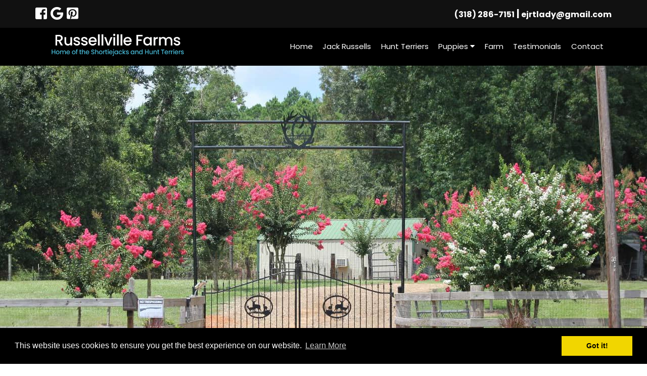

--- FILE ---
content_type: text/html; charset=UTF-8
request_url: https://www.russellvillefarms.com/sitemap/
body_size: 16717
content:
<!doctype html>

<!--[if lt IE 7]><html lang="en-US" class="no-js lt-ie9 lt-ie8 lt-ie7"><![endif]-->
<!--[if (IE 7)&!(IEMobile)]><html lang="en-US" class="no-js lt-ie9 lt-ie8"><![endif]-->
<!--[if (IE 8)&!(IEMobile)]><html lang="en-US" class="no-js lt-ie9"><![endif]-->
<!--[if gt IE 8]><!--> <html lang="en-US" class="no-js"><!--<![endif]-->

	<head>
		<meta charset="utf-8">

				<meta http-equiv="X-UA-Compatible" content="IE=edge">

		<title>Sitemap | Russellville Farms</title>

				<meta name="HandheldFriendly" content="True">
		<meta name="MobileOptimized" content="320">
		<meta name="viewport" content="width=device-width, initial-scale=1"/>

					<link rel="apple-touch-icon" sizes="152x152" href="https://www.russellvillefarms.com/apple-touch-icon.png">
			<link rel="icon" type="image/png" sizes="32x32" href="https://www.russellvillefarms.com/favicon-32x32.png">
			<link rel="icon" type="image/png" sizes="16x16" href="https://www.russellvillefarms.com/favicon-16x16.png">
			<link rel="manifest" href="https://www.russellvillefarms.com/site.webmanifest">
			<link rel="mask-icon" href="https://www.russellvillefarms.com/safari-pinned-tab.svg" color="#5bbad5">
			<meta name="msapplication-TileColor" content="#da532c">
			<meta name="theme-color" content="#ffffff">

		<link rel="pingback" href="https://www.russellvillefarms.com/xmlrpc.php">

				<meta name='robots' content='index, follow, max-image-preview:large, max-snippet:-1, max-video-preview:-1' />

	<!-- This site is optimized with the Yoast SEO plugin v26.8 - https://yoast.com/product/yoast-seo-wordpress/ -->
	<link rel="canonical" href="https://www.russellvillefarms.com/sitemap/" />
	<meta property="og:locale" content="en_US" />
	<meta property="og:type" content="article" />
	<meta property="og:title" content="Sitemap | Russellville Farms" />
	<meta property="og:url" content="https://www.russellvillefarms.com/sitemap/" />
	<meta property="og:site_name" content="Russellville Farms" />
	<meta property="article:modified_time" content="2021-03-23T12:34:27+00:00" />
	<meta name="twitter:card" content="summary_large_image" />
	<meta name="twitter:label1" content="Est. reading time" />
	<meta name="twitter:data1" content="1 minute" />
	<script type="application/ld+json" class="yoast-schema-graph">{"@context":"https://schema.org","@graph":[{"@type":"WebPage","@id":"https://www.russellvillefarms.com/sitemap/","url":"https://www.russellvillefarms.com/sitemap/","name":"Sitemap | Russellville Farms","isPartOf":{"@id":"https://www.russellvillefarms.com/#website"},"datePublished":"2021-03-09T23:42:39+00:00","dateModified":"2021-03-23T12:34:27+00:00","breadcrumb":{"@id":"https://www.russellvillefarms.com/sitemap/#breadcrumb"},"inLanguage":"en-US","potentialAction":[{"@type":"ReadAction","target":["https://www.russellvillefarms.com/sitemap/"]}]},{"@type":"BreadcrumbList","@id":"https://www.russellvillefarms.com/sitemap/#breadcrumb","itemListElement":[{"@type":"ListItem","position":1,"name":"Home","item":"https://www.russellvillefarms.com/"},{"@type":"ListItem","position":2,"name":"Sitemap"}]},{"@type":"WebSite","@id":"https://www.russellvillefarms.com/#website","url":"https://www.russellvillefarms.com/","name":"Russellville Farms","description":"","publisher":{"@id":"https://www.russellvillefarms.com/#organization"},"potentialAction":[{"@type":"SearchAction","target":{"@type":"EntryPoint","urlTemplate":"https://www.russellvillefarms.com/?s={search_term_string}"},"query-input":{"@type":"PropertyValueSpecification","valueRequired":true,"valueName":"search_term_string"}}],"inLanguage":"en-US"},{"@type":"Organization","@id":"https://www.russellvillefarms.com/#organization","name":"Russellville Farms","url":"https://www.russellvillefarms.com/","logo":{"@type":"ImageObject","inLanguage":"en-US","@id":"https://www.russellvillefarms.com/#/schema/logo/image/","url":"https://www.russellvillefarms.com/wp-content/uploads/2021/03/logo.png","contentUrl":"https://www.russellvillefarms.com/wp-content/uploads/2021/03/logo.png","width":488,"height":88,"caption":"Russellville Farms"},"image":{"@id":"https://www.russellvillefarms.com/#/schema/logo/image/"}}]}</script>
	<!-- / Yoast SEO plugin. -->


<link rel='dns-prefetch' href='//cdnjs.cloudflare.com' />
<link rel='dns-prefetch' href='//fonts.googleapis.com' />
<link rel='dns-prefetch' href='//use.fontawesome.com' />
<link rel="alternate" type="application/rss+xml" title="Russellville Farms &raquo; Feed" href="https://www.russellvillefarms.com/feed/" />
<link rel="alternate" type="application/rss+xml" title="Russellville Farms &raquo; Comments Feed" href="https://www.russellvillefarms.com/comments/feed/" />
<link rel="alternate" title="oEmbed (JSON)" type="application/json+oembed" href="https://www.russellvillefarms.com/wp-json/oembed/1.0/embed?url=https%3A%2F%2Fwww.russellvillefarms.com%2Fsitemap%2F" />
<link rel="alternate" title="oEmbed (XML)" type="text/xml+oembed" href="https://www.russellvillefarms.com/wp-json/oembed/1.0/embed?url=https%3A%2F%2Fwww.russellvillefarms.com%2Fsitemap%2F&#038;format=xml" />
<style id='wp-img-auto-sizes-contain-inline-css' type='text/css'>
img:is([sizes=auto i],[sizes^="auto," i]){contain-intrinsic-size:3000px 1500px}
/*# sourceURL=wp-img-auto-sizes-contain-inline-css */
</style>
<style id='wp-emoji-styles-inline-css' type='text/css'>

	img.wp-smiley, img.emoji {
		display: inline !important;
		border: none !important;
		box-shadow: none !important;
		height: 1em !important;
		width: 1em !important;
		margin: 0 0.07em !important;
		vertical-align: -0.1em !important;
		background: none !important;
		padding: 0 !important;
	}
/*# sourceURL=wp-emoji-styles-inline-css */
</style>
<style id='wp-block-library-inline-css' type='text/css'>
:root{--wp-block-synced-color:#7a00df;--wp-block-synced-color--rgb:122,0,223;--wp-bound-block-color:var(--wp-block-synced-color);--wp-editor-canvas-background:#ddd;--wp-admin-theme-color:#007cba;--wp-admin-theme-color--rgb:0,124,186;--wp-admin-theme-color-darker-10:#006ba1;--wp-admin-theme-color-darker-10--rgb:0,107,160.5;--wp-admin-theme-color-darker-20:#005a87;--wp-admin-theme-color-darker-20--rgb:0,90,135;--wp-admin-border-width-focus:2px}@media (min-resolution:192dpi){:root{--wp-admin-border-width-focus:1.5px}}.wp-element-button{cursor:pointer}:root .has-very-light-gray-background-color{background-color:#eee}:root .has-very-dark-gray-background-color{background-color:#313131}:root .has-very-light-gray-color{color:#eee}:root .has-very-dark-gray-color{color:#313131}:root .has-vivid-green-cyan-to-vivid-cyan-blue-gradient-background{background:linear-gradient(135deg,#00d084,#0693e3)}:root .has-purple-crush-gradient-background{background:linear-gradient(135deg,#34e2e4,#4721fb 50%,#ab1dfe)}:root .has-hazy-dawn-gradient-background{background:linear-gradient(135deg,#faaca8,#dad0ec)}:root .has-subdued-olive-gradient-background{background:linear-gradient(135deg,#fafae1,#67a671)}:root .has-atomic-cream-gradient-background{background:linear-gradient(135deg,#fdd79a,#004a59)}:root .has-nightshade-gradient-background{background:linear-gradient(135deg,#330968,#31cdcf)}:root .has-midnight-gradient-background{background:linear-gradient(135deg,#020381,#2874fc)}:root{--wp--preset--font-size--normal:16px;--wp--preset--font-size--huge:42px}.has-regular-font-size{font-size:1em}.has-larger-font-size{font-size:2.625em}.has-normal-font-size{font-size:var(--wp--preset--font-size--normal)}.has-huge-font-size{font-size:var(--wp--preset--font-size--huge)}.has-text-align-center{text-align:center}.has-text-align-left{text-align:left}.has-text-align-right{text-align:right}.has-fit-text{white-space:nowrap!important}#end-resizable-editor-section{display:none}.aligncenter{clear:both}.items-justified-left{justify-content:flex-start}.items-justified-center{justify-content:center}.items-justified-right{justify-content:flex-end}.items-justified-space-between{justify-content:space-between}.screen-reader-text{border:0;clip-path:inset(50%);height:1px;margin:-1px;overflow:hidden;padding:0;position:absolute;width:1px;word-wrap:normal!important}.screen-reader-text:focus{background-color:#ddd;clip-path:none;color:#444;display:block;font-size:1em;height:auto;left:5px;line-height:normal;padding:15px 23px 14px;text-decoration:none;top:5px;width:auto;z-index:100000}html :where(.has-border-color){border-style:solid}html :where([style*=border-top-color]){border-top-style:solid}html :where([style*=border-right-color]){border-right-style:solid}html :where([style*=border-bottom-color]){border-bottom-style:solid}html :where([style*=border-left-color]){border-left-style:solid}html :where([style*=border-width]){border-style:solid}html :where([style*=border-top-width]){border-top-style:solid}html :where([style*=border-right-width]){border-right-style:solid}html :where([style*=border-bottom-width]){border-bottom-style:solid}html :where([style*=border-left-width]){border-left-style:solid}html :where(img[class*=wp-image-]){height:auto;max-width:100%}:where(figure){margin:0 0 1em}html :where(.is-position-sticky){--wp-admin--admin-bar--position-offset:var(--wp-admin--admin-bar--height,0px)}@media screen and (max-width:600px){html :where(.is-position-sticky){--wp-admin--admin-bar--position-offset:0px}}

/*# sourceURL=wp-block-library-inline-css */
</style><style id='global-styles-inline-css' type='text/css'>
:root{--wp--preset--aspect-ratio--square: 1;--wp--preset--aspect-ratio--4-3: 4/3;--wp--preset--aspect-ratio--3-4: 3/4;--wp--preset--aspect-ratio--3-2: 3/2;--wp--preset--aspect-ratio--2-3: 2/3;--wp--preset--aspect-ratio--16-9: 16/9;--wp--preset--aspect-ratio--9-16: 9/16;--wp--preset--color--black: #000000;--wp--preset--color--cyan-bluish-gray: #abb8c3;--wp--preset--color--white: #ffffff;--wp--preset--color--pale-pink: #f78da7;--wp--preset--color--vivid-red: #cf2e2e;--wp--preset--color--luminous-vivid-orange: #ff6900;--wp--preset--color--luminous-vivid-amber: #fcb900;--wp--preset--color--light-green-cyan: #7bdcb5;--wp--preset--color--vivid-green-cyan: #00d084;--wp--preset--color--pale-cyan-blue: #8ed1fc;--wp--preset--color--vivid-cyan-blue: #0693e3;--wp--preset--color--vivid-purple: #9b51e0;--wp--preset--gradient--vivid-cyan-blue-to-vivid-purple: linear-gradient(135deg,rgb(6,147,227) 0%,rgb(155,81,224) 100%);--wp--preset--gradient--light-green-cyan-to-vivid-green-cyan: linear-gradient(135deg,rgb(122,220,180) 0%,rgb(0,208,130) 100%);--wp--preset--gradient--luminous-vivid-amber-to-luminous-vivid-orange: linear-gradient(135deg,rgb(252,185,0) 0%,rgb(255,105,0) 100%);--wp--preset--gradient--luminous-vivid-orange-to-vivid-red: linear-gradient(135deg,rgb(255,105,0) 0%,rgb(207,46,46) 100%);--wp--preset--gradient--very-light-gray-to-cyan-bluish-gray: linear-gradient(135deg,rgb(238,238,238) 0%,rgb(169,184,195) 100%);--wp--preset--gradient--cool-to-warm-spectrum: linear-gradient(135deg,rgb(74,234,220) 0%,rgb(151,120,209) 20%,rgb(207,42,186) 40%,rgb(238,44,130) 60%,rgb(251,105,98) 80%,rgb(254,248,76) 100%);--wp--preset--gradient--blush-light-purple: linear-gradient(135deg,rgb(255,206,236) 0%,rgb(152,150,240) 100%);--wp--preset--gradient--blush-bordeaux: linear-gradient(135deg,rgb(254,205,165) 0%,rgb(254,45,45) 50%,rgb(107,0,62) 100%);--wp--preset--gradient--luminous-dusk: linear-gradient(135deg,rgb(255,203,112) 0%,rgb(199,81,192) 50%,rgb(65,88,208) 100%);--wp--preset--gradient--pale-ocean: linear-gradient(135deg,rgb(255,245,203) 0%,rgb(182,227,212) 50%,rgb(51,167,181) 100%);--wp--preset--gradient--electric-grass: linear-gradient(135deg,rgb(202,248,128) 0%,rgb(113,206,126) 100%);--wp--preset--gradient--midnight: linear-gradient(135deg,rgb(2,3,129) 0%,rgb(40,116,252) 100%);--wp--preset--font-size--small: 13px;--wp--preset--font-size--medium: 20px;--wp--preset--font-size--large: 36px;--wp--preset--font-size--x-large: 42px;--wp--preset--spacing--20: 0.44rem;--wp--preset--spacing--30: 0.67rem;--wp--preset--spacing--40: 1rem;--wp--preset--spacing--50: 1.5rem;--wp--preset--spacing--60: 2.25rem;--wp--preset--spacing--70: 3.38rem;--wp--preset--spacing--80: 5.06rem;--wp--preset--shadow--natural: 6px 6px 9px rgba(0, 0, 0, 0.2);--wp--preset--shadow--deep: 12px 12px 50px rgba(0, 0, 0, 0.4);--wp--preset--shadow--sharp: 6px 6px 0px rgba(0, 0, 0, 0.2);--wp--preset--shadow--outlined: 6px 6px 0px -3px rgb(255, 255, 255), 6px 6px rgb(0, 0, 0);--wp--preset--shadow--crisp: 6px 6px 0px rgb(0, 0, 0);}:where(.is-layout-flex){gap: 0.5em;}:where(.is-layout-grid){gap: 0.5em;}body .is-layout-flex{display: flex;}.is-layout-flex{flex-wrap: wrap;align-items: center;}.is-layout-flex > :is(*, div){margin: 0;}body .is-layout-grid{display: grid;}.is-layout-grid > :is(*, div){margin: 0;}:where(.wp-block-columns.is-layout-flex){gap: 2em;}:where(.wp-block-columns.is-layout-grid){gap: 2em;}:where(.wp-block-post-template.is-layout-flex){gap: 1.25em;}:where(.wp-block-post-template.is-layout-grid){gap: 1.25em;}.has-black-color{color: var(--wp--preset--color--black) !important;}.has-cyan-bluish-gray-color{color: var(--wp--preset--color--cyan-bluish-gray) !important;}.has-white-color{color: var(--wp--preset--color--white) !important;}.has-pale-pink-color{color: var(--wp--preset--color--pale-pink) !important;}.has-vivid-red-color{color: var(--wp--preset--color--vivid-red) !important;}.has-luminous-vivid-orange-color{color: var(--wp--preset--color--luminous-vivid-orange) !important;}.has-luminous-vivid-amber-color{color: var(--wp--preset--color--luminous-vivid-amber) !important;}.has-light-green-cyan-color{color: var(--wp--preset--color--light-green-cyan) !important;}.has-vivid-green-cyan-color{color: var(--wp--preset--color--vivid-green-cyan) !important;}.has-pale-cyan-blue-color{color: var(--wp--preset--color--pale-cyan-blue) !important;}.has-vivid-cyan-blue-color{color: var(--wp--preset--color--vivid-cyan-blue) !important;}.has-vivid-purple-color{color: var(--wp--preset--color--vivid-purple) !important;}.has-black-background-color{background-color: var(--wp--preset--color--black) !important;}.has-cyan-bluish-gray-background-color{background-color: var(--wp--preset--color--cyan-bluish-gray) !important;}.has-white-background-color{background-color: var(--wp--preset--color--white) !important;}.has-pale-pink-background-color{background-color: var(--wp--preset--color--pale-pink) !important;}.has-vivid-red-background-color{background-color: var(--wp--preset--color--vivid-red) !important;}.has-luminous-vivid-orange-background-color{background-color: var(--wp--preset--color--luminous-vivid-orange) !important;}.has-luminous-vivid-amber-background-color{background-color: var(--wp--preset--color--luminous-vivid-amber) !important;}.has-light-green-cyan-background-color{background-color: var(--wp--preset--color--light-green-cyan) !important;}.has-vivid-green-cyan-background-color{background-color: var(--wp--preset--color--vivid-green-cyan) !important;}.has-pale-cyan-blue-background-color{background-color: var(--wp--preset--color--pale-cyan-blue) !important;}.has-vivid-cyan-blue-background-color{background-color: var(--wp--preset--color--vivid-cyan-blue) !important;}.has-vivid-purple-background-color{background-color: var(--wp--preset--color--vivid-purple) !important;}.has-black-border-color{border-color: var(--wp--preset--color--black) !important;}.has-cyan-bluish-gray-border-color{border-color: var(--wp--preset--color--cyan-bluish-gray) !important;}.has-white-border-color{border-color: var(--wp--preset--color--white) !important;}.has-pale-pink-border-color{border-color: var(--wp--preset--color--pale-pink) !important;}.has-vivid-red-border-color{border-color: var(--wp--preset--color--vivid-red) !important;}.has-luminous-vivid-orange-border-color{border-color: var(--wp--preset--color--luminous-vivid-orange) !important;}.has-luminous-vivid-amber-border-color{border-color: var(--wp--preset--color--luminous-vivid-amber) !important;}.has-light-green-cyan-border-color{border-color: var(--wp--preset--color--light-green-cyan) !important;}.has-vivid-green-cyan-border-color{border-color: var(--wp--preset--color--vivid-green-cyan) !important;}.has-pale-cyan-blue-border-color{border-color: var(--wp--preset--color--pale-cyan-blue) !important;}.has-vivid-cyan-blue-border-color{border-color: var(--wp--preset--color--vivid-cyan-blue) !important;}.has-vivid-purple-border-color{border-color: var(--wp--preset--color--vivid-purple) !important;}.has-vivid-cyan-blue-to-vivid-purple-gradient-background{background: var(--wp--preset--gradient--vivid-cyan-blue-to-vivid-purple) !important;}.has-light-green-cyan-to-vivid-green-cyan-gradient-background{background: var(--wp--preset--gradient--light-green-cyan-to-vivid-green-cyan) !important;}.has-luminous-vivid-amber-to-luminous-vivid-orange-gradient-background{background: var(--wp--preset--gradient--luminous-vivid-amber-to-luminous-vivid-orange) !important;}.has-luminous-vivid-orange-to-vivid-red-gradient-background{background: var(--wp--preset--gradient--luminous-vivid-orange-to-vivid-red) !important;}.has-very-light-gray-to-cyan-bluish-gray-gradient-background{background: var(--wp--preset--gradient--very-light-gray-to-cyan-bluish-gray) !important;}.has-cool-to-warm-spectrum-gradient-background{background: var(--wp--preset--gradient--cool-to-warm-spectrum) !important;}.has-blush-light-purple-gradient-background{background: var(--wp--preset--gradient--blush-light-purple) !important;}.has-blush-bordeaux-gradient-background{background: var(--wp--preset--gradient--blush-bordeaux) !important;}.has-luminous-dusk-gradient-background{background: var(--wp--preset--gradient--luminous-dusk) !important;}.has-pale-ocean-gradient-background{background: var(--wp--preset--gradient--pale-ocean) !important;}.has-electric-grass-gradient-background{background: var(--wp--preset--gradient--electric-grass) !important;}.has-midnight-gradient-background{background: var(--wp--preset--gradient--midnight) !important;}.has-small-font-size{font-size: var(--wp--preset--font-size--small) !important;}.has-medium-font-size{font-size: var(--wp--preset--font-size--medium) !important;}.has-large-font-size{font-size: var(--wp--preset--font-size--large) !important;}.has-x-large-font-size{font-size: var(--wp--preset--font-size--x-large) !important;}
/*# sourceURL=global-styles-inline-css */
</style>

<style id='classic-theme-styles-inline-css' type='text/css'>
/*! This file is auto-generated */
.wp-block-button__link{color:#fff;background-color:#32373c;border-radius:9999px;box-shadow:none;text-decoration:none;padding:calc(.667em + 2px) calc(1.333em + 2px);font-size:1.125em}.wp-block-file__button{background:#32373c;color:#fff;text-decoration:none}
/*# sourceURL=/wp-includes/css/classic-themes.min.css */
</style>
<link rel='stylesheet' id='foobox-free-min-css' href='https://www.russellvillefarms.com/wp-content/plugins/foobox-image-lightbox/free/css/foobox.free.min.css' type='text/css' media='all' />
<link rel='stylesheet' id='widgetopts-styles-css' href='https://www.russellvillefarms.com/wp-content/plugins/widget-options/assets/css/widget-options.css' type='text/css' media='all' />
<link rel='stylesheet' id='googleFonts-css' href='//fonts.googleapis.com/css?family=Poppins%3A300%2C400%2C700&#038;display=swap' type='text/css' media='all' />
<link rel='stylesheet' id='shiftnav-css' href='https://www.russellvillefarms.com/wp-content/plugins/shiftnav-responsive-mobile-menu/assets/css/shiftnav.min.css' type='text/css' media='all' />
<link rel='stylesheet' id='shiftnav-font-awesome-css' href='https://www.russellvillefarms.com/wp-content/plugins/shiftnav-responsive-mobile-menu/assets/css/fontawesome/css/font-awesome.min.css' type='text/css' media='all' />
<link rel='stylesheet' id='shiftnav-standard-dark-css' href='https://www.russellvillefarms.com/wp-content/plugins/shiftnav-responsive-mobile-menu/assets/css/skins/standard-dark.css' type='text/css' media='all' />
<link rel='stylesheet' id='bones-stylesheet-css' href='https://www.russellvillefarms.com/wp-content/themes/blueprint/library/css/style.css' type='text/css' media='all' />
<link rel='stylesheet' id='font-awesome-free-css' href='//use.fontawesome.com/releases/v5.6.0/css/all.css' type='text/css' media='all' />
<link rel='stylesheet' id='slick-slider-styles-css' href='https://www.russellvillefarms.com/wp-content/themes/blueprint/library/slick/slick.css' type='text/css' media='all' />
<link rel='stylesheet' id='slick-slider-theme-styles-css' href='https://www.russellvillefarms.com/wp-content/themes/blueprint/library/slick/slick-theme.css' type='text/css' media='all' />
<link rel='stylesheet' id='cookie-consent-styles-css' href='//cdnjs.cloudflare.com/ajax/libs/cookieconsent2/3.0.3/cookieconsent.min.css' type='text/css' media='all' />
<script type="text/javascript" src="https://www.russellvillefarms.com/wp-includes/js/jquery/jquery.min.js" id="jquery-core-js"></script>
<script type="text/javascript" src="https://www.russellvillefarms.com/wp-includes/js/jquery/jquery-migrate.min.js" id="jquery-migrate-js"></script>
<script type="text/javascript" id="foobox-free-min-js-before">
/* <![CDATA[ */
/* Run FooBox FREE (v2.7.41) */
var FOOBOX = window.FOOBOX = {
	ready: true,
	disableOthers: false,
	o: {wordpress: { enabled: true }, countMessage:'image %index of %total', captions: { dataTitle: ["captionTitle","title"], dataDesc: ["captionDesc","description"] }, rel: '', excludes:'.fbx-link,.nofoobox,.nolightbox,a[href*="pinterest.com/pin/create/button/"]', affiliate : { enabled: false }},
	selectors: [
		".foogallery-container.foogallery-lightbox-foobox", ".foogallery-container.foogallery-lightbox-foobox-free", ".gallery", ".wp-block-gallery", ".wp-caption", ".wp-block-image", "a:has(img[class*=wp-image-])", ".foobox"
	],
	pre: function( $ ){
		// Custom JavaScript (Pre)
		
	},
	post: function( $ ){
		// Custom JavaScript (Post)
		
		// Custom Captions Code
		
	},
	custom: function( $ ){
		// Custom Extra JS
		
	}
};
//# sourceURL=foobox-free-min-js-before
/* ]]> */
</script>
<script type="text/javascript" src="https://www.russellvillefarms.com/wp-content/plugins/foobox-image-lightbox/free/js/foobox.free.min.js" id="foobox-free-min-js"></script>
<script type="text/javascript" src="https://www.russellvillefarms.com/wp-content/themes/blueprint/library/js/libs/modernizr.custom.min.js" id="bones-modernizr-js"></script>
<script type="text/javascript" src="//cdnjs.cloudflare.com/ajax/libs/cookieconsent2/3.0.3/cookieconsent.min.js" id="cookie-consent-script-js"></script>
<script type="text/javascript" id="cookie-consent-script-js-after">
/* <![CDATA[ */
window.addEventListener("load", function(){
					window.cookieconsent.initialise({
					  "palette": {
						"popup": {
						  "background": "#000",
						  "text": "#fff"
						},
						"button": {
						  "background": "#f1d600",
						  "text": "#000"
						}
					  },
					 
					  "theme": "block",
					  "position": "bottom",					  
					  "content": {
					  	"link": "Learn More",
					  	"message": "This website uses cookies to ensure you get the best experience on our website.",
					  	"dismiss": "Got it!",
					  	"href": "https://www.russellvillefarms.com/privacy-policy/"						
						
					  }
					})});
//# sourceURL=cookie-consent-script-js-after
/* ]]> */
</script>
<link rel="https://api.w.org/" href="https://www.russellvillefarms.com/wp-json/" /><link rel="alternate" title="JSON" type="application/json" href="https://www.russellvillefarms.com/wp-json/wp/v2/pages/9" /><link rel='shortlink' href='https://www.russellvillefarms.com/?p=9' />

		<!-- ShiftNav CSS
	================================================================ -->
		<style type="text/css" id="shiftnav-dynamic-css">
				@media only screen and (min-width:1030px){ #shiftnav-toggle-main, .shiftnav-toggle-mobile{ display:none; } .shiftnav-wrap { padding-top:0 !important; } }
	@media only screen and (max-width:1029px){ .top-nav{ display:none !important; } }

/* Status: Loaded from Transient */
		</style>
		<!-- end ShiftNav CSS -->

	<!-- Global site tag (gtag.js) - Google Analytics -->
<script async src="https://www.googletagmanager.com/gtag/js?id=G-4RYPK694VC"></script>
<script>
  window.dataLayer = window.dataLayer || [];
  function gtag(){dataLayer.push(arguments);}
  gtag('js', new Date());

  gtag('config', 'G-4RYPK694VC');
</script>		<style type="text/css" id="wp-custom-css">
			/********** Global Styles **********/

/* No hyphens in content */
.title h2, .content p .service-content p, #content #inner-content p, #content #inner-content #main p, .footer {
	-webkit-hyphens: none !important;
	-ms-hyphens: none !important;
	hyphens: none !important;
}
/* End no hyphens in content */
.wp-block-button__link {
  text-decoration: none !important;
}
/******** End Global Styles ********/

/* Top Bar */
.header-phone *, .header-phone {
	font-size: 16px;
}

/************ Navigation ************/

@media only screen and (min-width: 1030px) {
	#inner-header nav li a {
		font-size: 15px;
	}
}

/************* ShiftNav *************/

/* Changes font color  ShiftNav*/
a.shiftnav-target {
	color: #f7f7f7 !important;
}

/* Changes ShiftNav background color for the active page */
.shiftnav.shiftnav-skin-standard-dark ul.shiftnav-menu li.menu-item.current-menu-item > .shiftnav-target {
	background-color: #262626;
}

nav.shiftnav-nav > ul {
	text-align: left !important;
}

nav.shiftnav-nav .sub-menu li {
	margin-left: .75rem !important;
}

/*********** End ShiftNav ***********/

/********** End Navigation **********/

/*********** Banner & CTA ***********/

/* background scroll for just iOS */
@supports (-webkit-touch-callout: none) {
	#container .banner {
		background-attachment: scroll !important;
	} 
}

#container .banner {
	min-height: 250px;
}

@media only screen and (max-width: 550px) {
	#container .banner {
		min-height: 200px;
	}
}

@media only screen and (max-width: 400px) {
	#container .banner {
		min-height: 170px;
	}
}

body:not(.page-id-5) #container .banner {
	max-height: 639px;
	height: 100vh;
}

.page-id-5 #container .banner {
	max-height: 639px;
	height: 100vh;
	display: flex;
	justify-content: center;
	align-items: center;
}

.shared-cta-bg {
	max-width: 650px;
	border-radius: 5px;
	display: none;
}

.shared-cta-bg .button {
	margin-top: 2rem;
	margin-bottom: 1rem;
}

.shared-cta-bg .button a {
	border-radius: 5px;
	padding: 8px 20px;
}

/********* End Banner & CTA *********/

/************** Main ***************/

/* Adds padding to the main content section on each page */
#content {
	padding: 1rem 0 3rem;
}

/*************** Home ***************/

.page-id-5 #content {
	padding-bottom: 0;
}

.page-id-5 .logo-container {
	display: flex;
	align-items: flex-start;
}

.page-id-5 .logo-container img {
	margin-right: 1.5rem;
}

/************ End Home **************/


/****** Bottom Feature Section ******/

.inner-service-box-bg {
	box-shadow: rgba(0, 0, 0, 0.4)1.95px 1.95px 2.6px;
	border-radius: 3px;
}

.service-content img {
	border: 3px solid #444
}

.service-button {
	padding-bottom: 1em;
}

.service-button a {
	padding: 8px 20px !important;
	border-radius: 5px;
}

/**** End Bottom Feature Section ****/

/*********** Form Section ***********/

.pre-footer-form {
	background: linear-gradient(rgba(47, 47, 47,.8), rgba(47, 47, 47,.8)), url("https://www.russellvillefarms.com/wp-content/uploads/2021/03/pre-footer-form-bg.jpg") !important;
	background-size: cover !important;
	background-position: center center !important;
}

.inner-pre-footer-form {
	padding-top: 2.25rem;
	padding-bottom: 2.25rem;
}

.pre-footer-form h4.pre-footer-form-title {
	padding-top: 0;	
}

.pre-footer-form .top_label {
	text-align: center;
	padding-bottom: 0 !important;
}

.pre-footer-form #field_1_5 * {
	color: #fff;
}

.pre-footer-form .gfield_required {
	color: red !important;
}


.pre-footer-form form input[type="submit"] {
	padding: 2% 12%;
	background-color: #46b5d1;
	color: #010506;
	border: none;
	border-radius: 5px;
}

.pre-footer-form form input[type="submit"]:hover {
	background-color: #61c0d8;
}

/* Reduces space around radio buttons */
.gfield_radio {
	margin: 0 !important;
}

/* Reduces space between radio inputs and submit button */
.gform_footer {
	margin-top: 0 !important;
}

/********* End Form Section *********/

/**** Internal Page CTA Section ****/

.pre-footer-cta {
	padding-top: 3rem !important;
	padding-bottom: 3.5rem !important;
	background: linear-gradient(rgba(28, 28, 28,.8), rgba(28, 28, 28,.8)), url("https://www.russellvillefarms.com/wp-content/uploads/2021/03/pre-footer-form-bg.jpg") !important;
	background-size: cover !important;
	background-position: center center !important;
}

.pre-footer-cta-title {
/* 	color: #fff; */
	font-size: 1.5rem;
	margin-top: 0;
}

.pre-footer-cta-button {
	padding: .75rem 1.5rem !important;
	border: none !important;
	border-radius: 5px;
	text-transform: none !important;
}

/** End Internal Page CTA Section **/

/********* Testimonial Page *********/

h3.testimonial-heading {
/* 	color: #fff; */
}

#wpmtst-submission-form input[type="text"], #wpmtst-submission-form input[type="email"], #wpmtst-submission-form textarea {
	background-color: #cecece;
}

#wpmtst_submit_testimonial {
	padding: 14px 28px;
	background-color: #46b5d1;
	color: #010506;
	border: none;
	border-radius: 5px;
}

#wpmtst_submit_testimonial:hover {
	background-color: #61c0d8;
}

a.test-link {
	color: #46b5d1 !important;
	font-weight: 700 !important;
}

/* Individual Testimonial Post */

body.single-wpm-testimonial article.wpm-testimonial p.byline {
	display: none;
}

/** End Indiv. Testimonial Post **/

/******* End Testimonial Page *******/

/*** Planned Litters Page ***/

.wp-block-columns {
	background: #1c1c1c;
	padding: 1.5rem 1rem;
	border-radius: 5px;
	box-shadow: rgba(0, 0, 0, 0.5) 1.95px 1.95px 2.6px;
	border-radius: 3px;
}

.wp-block-column figure.wp-block-image {
	text-align: center;
	margin-bottom: 0;
}

.wp-block-column img {
	margin-bottom: 0;
}

@media only screen and (max-width: 781px) {
	.page-id-29 .wp-block-columns {
		max-width: 500px;
		margin: 0 auto 1.5rem;
	}
	.page-id-29 .wp-block-column {
		margin: 0 auto 1rem;
		flex-basis: 100% !important;
	}
	
	.page-id-29 .wp-block-column:nth-of-type(1) {
		order: 2;
	}
	
	.page-id-29 .wp-block-column:nth-of-type(2) {
		order: 1;
	}
	
	.page-id-29 .wp-block-column:nth-of-type(3) {
		order: 3;
	}
}

/* End Planned Litters Page */

/*** Puppy For Sale Page ***/

.page-id-15 .wp-block-columns {
	padding: 0;
	background: rgba(0,0,0,0);
	margin-bottom: 0;
}

.page-id-15 figure.aligncenter {
	text-align: center;
}

/* End Puppy For Sale Page */

/***** Puppy Info Page *****/

.page-id-19 .blocks-gallery-grid {
	align-items: flex-start;
}

/*** End Puppy Info Page ***/

/********** Contact Page ***********/

.entry-content .wp-block-column form h3.gform_title {
	display: none;
}

.gform_body #input_1_1, .gform_body #input_1_2, #input_1_3 {
	min-width: 100%;
}

.entry-content .wp-block-column form input[type="submit"] {
	background-color: #46b5d1;
	color: #010506;
	border: none;
	border-radius: 5px;
	padding: 15px 35px;
}

.entry-content .wp-block-column form input[type="submit"]:hover {
	background-color: #61c0d8;
	color: #010506;
}

/********* End Contact Page ********/

/***** CPTs Index Page *****/

.page-template-page-cpt_tax #main {
	float: none;
	padding-right: 0;
	width: 100%;
}

.page-template-page-cpt_tax #sidebar1 {
	display: none;
} 

.cpt-container {
	display: flex;
	flex-wrap: wrap;
	justify-content: center;
}


.cpt-container > article {
	width: 314px;
margin: .5rem;
	background: #1c1c1c;
	padding: 1rem;
	display: flex;
	flex-direction: column;
	align-items: center;
	text-align: center;
	box-shadow: rgba(0, 0, 0, 0.5) 1.95px 1.95px 2.6px;
	border-radius: 3px;
}

.cpt-container > article h3 a{
	font-size: 1.6rem;
}

.cpt-container > article img.alignleft {
	float: none;
	margin-left: auto;
	margin-right: auto;
	box-shadow: rgba(0, 0, 0, 0.5) 1.95px 1.95px 2.6px;
}

.cpt-container > article .entry-content p {
	font-size: .95rem;
}

.cpt-container article:not(.custom_cat2-adult) ul.adult-attributes {
	display: none;
}

.cpt-container article:not(.custom_cat2-puppy) ul.puppy-attributes {
	display: none;
}

.cpt-container article.custom_cat2-adult ul.adult-attributes {
	text-align: left;
}

.cpt-container article.custom_cat2-puppy ul.puppy-attributes {
	text-align: left;
}

.cpt-container nav.pagination {
	flex-basis: 100%;
}

.page-template-page-cpt_tax .page-numbers li, .page-template-page-cpt_tax .page-numbers li a  {
	background: #1c1c1c;
}

.page-template-page-cpt_tax .page-numbers li a, .page-template-page-cpt_tax .page-numbers li span {
	color: #FFF !important;
}

.cpt-container article span.embark-text {
	color: #990000 !important;
	font-weight: 700;
}

.page-template-page-cpt_tax span.page-numbers.current {
	padding-top: 1.75rem;
	padding-bottom: 1.75rem;
}

.page-template-page-cpt_tax span.page-numbers.current:hover {
	background: #444;
}

/*** End CPTs Index Page ***/

/***** Single CPT Page *****/

body.single-custom_type #main {
	width: 100% !important;
	padding-right: 0 !important;
	float: none !important;
}

body.single-custom_type #sidebar1 {
	display: none;
}

body.single-custom_type .puppy-info-cols {
	display: flex;
	background: #1c1c1c;
	padding: .5rem 0;
	border-radius: 5px;
	box-shadow: rgba(0, 0, 0, 0.5) 1.95px 1.95px 2.6px;
}

body.single-custom_type .puppy-info-cols .col {
	flex-basis: calc(100% / 3);
	display: flex;
	flex-direction: column;
	align-items: center;
	padding: 1rem;
}

body.single-custom_type .puppy-info-cols h2 {
	margin-top: 0;
	margin-bottom: .75rem;
}

body.single-custom_type .puppy-info-cols .puppy-info ul {
	text-align: center;
}

body.single-custom_type .puppy-info-cols .puppy-info ul span {
	font-weight: 700;
}

/* Dont feat. img on puppy CPTs */
body:not(.page-template-page-cpt_tax) article.custom_cat2-puppy img.alignleft {
	display: none;
}

/* Dont show puppy info on adult CPTs */
article.custom_cat2-adult .puppy-attributes {
	display: none;
}

article.custom_cat2-adult .embark-text {
	color: #990000;
	font-weight: 700;
}

article.custom_cat2-puppy .adult-attributes {
	display: none;
}
.additional_photos .gallery {
    display: flex;
    flex-wrap: wrap;
}

.additional_photos .gallery .gallery-item {
    margin-right: 0;
    padding: 10px;
}
.additional_photos .gallery .gallery-item {
    width: 50%!important;
}

@media(min-width:481px) {
    .additional_photos .gallery .gallery-item {
        width: 33%!important;
    }
}

@media(min-width:768px) {
    .additional_photos .gallery .gallery-item {
        width: 20%!important;
    }
}
/*** End Single CPT Page ***/

/************* End Main *************/

/************** Footer **************/

@media only screen and (max-width: 499px) {
	.bottom-bar-social {
		display: block;
		margin-top: .25rem;
	}
}

/************ End Footer ************/		</style>
				
			
				
           
		
      	
        
                <style>
			body {
				font-family: Poppins;
				font-weight: normal;			
			 }
			
			/*#content {
				background-color:  !important;
				/*background-image:  !important; */	
				/*background-position: !important;
				background-attachment:  !important;
				background-size:  !important;
			}*/
			
						
				#content {
					background-color: #000000 !important;
					/*background-image:  !important; */	
					background-position:;
					background-attachment: ;
					background-size: ;
				}
			
						
						
			
			#content, h1, h2, h3, h4, h5, h6 {
				color: #ffffff;
			}
			
			#content a {
				color: #ffffff;
				text-decoration: underline;
			}
			
			#content a:hover {
				color: #ffffff;
			}
			
						
				.header-social, .header-social a, .header-social a:visited, .header-social .fa {
					color: #fff !important;
					font-size: 26px;
				 }
			
						
			
					
			
						
							.inner-top-bar {
					display: flex;
					align-items:center;	
				}
						
							/*.top-bar {
					display: flex;
					flex-wrap: nowrap;
					justify-content: space-around;
				} */
			
						
				.top-bar, .header-phone a {
					color: #ffffff !important;
				}
			
				h1, h2, h3, h4, h5 {
					font-family: Poppins !important;
					font-weight: bold;
					color: ;
 				}		
			
						
																		
			
				
			
			.page-title {
				color: #46b5d1;
			}
				
			/*h2 { //combined all H tags into one "Heading Font" setting
				font-family:  !important;
				font-weight: ;
 			}
									
			h3 {
				font-family:  !important;
				font-weight: ;
 			}
			
			h4 {
				font-family:  !important;
				font-weight: ;
 			}
			*/
							nav li a {
					background-color: #000000;
					color: #ffffff !important;
					font-weight: ;
					font-family: ;
					padding: 1.75em .75em !important;

				}

				nav li a:hover, nav li a:focus {
					background-color: #2f2f2f !important;			
					color: #fff !important;	
					text-decoration: none !important;
				}

				.nav li.current-menu-item a, .nav li.current_page_item a, .nav li.current_page_ancestor a {
					background-color: #000000 !important;
					color: #46b5d1 !important;
				}
				.nav li ul.sub-menu li a, .nav li ul.children li a {
					background-color: #000000 !important;
					color: #ffffff !important;
				}
				.nav li ul.sub-menu li a:hover, .nav li ul.children li a:hover {
					background-color: #2f2f2f !important;
					color: #fff !important;

				}
						
						
			/** NAV **/
			
							.nav li {
					display: inline-block;
					float: none !important;
					margin-right: -7px !important;
					/*text-align: right !important;*/
				}
				nav ul {
					/*display: inline-block !important;*/
					text-align: right !important;
				}
			
				nav ul .sub-menu {
					text-align: left !important;	
				}	
			
						/** END NAV **/
			
			
			
			/** Banner slider **/
						.banner-1{
				min-height: 150px; 
				background-size:  !important;				
				background-position: !important;
				background-attachment:  !important;
			}
			.slider-cta-1, .slider-cta-1 h2 {
				color:#fff;
			}
			
			.slider-cta-1 .button-1 a {
				background-color: #444444 !important;
				color: #ffffff !important;
			}
			
			.slider-cta-1 a:hover {
				background-color: #cccccc !important;			
				color: #000000 !important;	
			}
				
			.slider-cta-1 h2 {
			 font-family:  !important; 
			 font-weight:  !important;
			}		
						
			.slider-cta-1 {
			 font-family: inherit !important;
			 font-weight: inherit !important;
			}
			
						.banner-2{
				min-height: 150px; 
				background-size:  !important;				
				background-position: !important;
				background-attachment:  !important;
			}
			.slider-cta-2, .slider-cta-2 h2 {
				color:#fff;
			}
			
			.slider-cta-2 .button-2 a {
				background-color: #444444 !important;
				color: #ffffff !important;
			}
			
			.slider-cta-2 a:hover {
				background-color: #cccccc !important;			
				color: #000000 !important;	
			}
				
			.slider-cta-2 h2 {
			 font-family:  !important; 
			 font-weight:  !important;
			}		
						
			.slider-cta-2 {
			 font-family: inherit !important;
			 font-weight: inherit !important;
			}
			
						.banner-3{
				min-height: 150px; 
				background-size:  !important;				
				background-position: !important;
				background-attachment:  !important;
			}
			.slider-cta-3, .slider-cta-3 h2 {
				color:#fff;
			}
			
			.slider-cta-3 .button-3 a {
				background-color: #444444 !important;
				color: #ffffff !important;
			}
			
			.slider-cta-3 a:hover {
				background-color: #cccccc !important;			
				color: #000000 !important;	
			}
				
			.slider-cta-3 h2 {
			 font-family:  !important; 
			 font-weight:  !important;
			}		
						
			.slider-cta-3 {
			 font-family: inherit !important;
			 font-weight: inherit !important;
			}
			
						.banner-4{
				min-height: 150px; 
				background-size:  !important;				
				background-position: !important;
				background-attachment:  !important;
			}
			.slider-cta-4, .slider-cta-4 h2 {
				color:#fff;
			}
			
			.slider-cta-4 .button-4 a {
				background-color: #444444 !important;
				color: #ffffff !important;
			}
			
			.slider-cta-4 a:hover {
				background-color: #cccccc !important;			
				color: #000000 !important;	
			}
				
			.slider-cta-4 h2 {
			 font-family:  !important; 
			 font-weight:  !important;
			}		
						
			.slider-cta-4 {
			 font-family: inherit !important;
			 font-weight: inherit !important;
			}
			
						.banner-5{
				min-height: 150px; 
				background-size:  !important;				
				background-position: !important;
				background-attachment:  !important;
			}
			.slider-cta-5, .slider-cta-5 h2 {
				color:#fff;
			}
			
			.slider-cta-5 .button-5 a {
				background-color: #444444 !important;
				color: #ffffff !important;
			}
			
			.slider-cta-5 a:hover {
				background-color: #cccccc !important;			
				color: #000000 !important;	
			}
				
			.slider-cta-5 h2 {
			 font-family:  !important; 
			 font-weight:  !important;
			}		
						
			.slider-cta-5 {
			 font-family: inherit !important;
			 font-weight: inherit !important;
			}
			
						
			/* static cta */
			
				
			/* end static cta */
			
			/* end banner slider */
			
						
			/** banner static image **/
			
			.banner {
				min-height: 150px; 
				background-size: cover !important;				
				background-position:center center !important;
				background-attachment:  !important;
			}
			.banner-cta, .banner-cta h2 {
				color:#fff;
			}
			
			.banner-cta .button a {
				background-color: #46b5d1 !important;
				color: #010506 !important;
			}
			
			.banner-cta a:hover {
				background-color: #61c0d8 !important;			
				color: #010506 !important;	
			}
				
			.banner-cta h2 {
			 font-family:  !important; 
			 font-weight: bold !important;
			}		
						
			.banner-cta {
			 font-family: inherit !important;
			 font-weight: inherit !important;
			}
			
			/** end banner static image **/
			
			/** start pre main section **/
			
			/** pre main service boxes **/
			.service-boxes-pre {
			 	background-color: ; 
			 	/*background-image: ; 	*/
				background-position:;
				background-attachment: ;
				background-size: ;	
			}
			.service-boxes-pre, .service-boxes-pre h2 {
				color: ;
			}
			.service-boxes-pre a {
				color: ;
				text-decoration: ;
			}
			.service-boxes-pre a:hover {
				color: ;
			}
			.service-boxes-pre h2  {
				color: ;
				font-family: inherit !important;
				font-weight: normal;
			}
			 		
			.service-boxes-pre {
				font-family: inherit;
				font-weight:  !important;
			}			
			
			.service-boxes-pre .service-button-pre a {
				background-color:  !important;			
				color:  !important;	
			}
			
			.service-boxes-pre .service-button-pre a:hover {
			 background-color:  !important;		
			 color:  !important;	
			}
			/** end service boxes **/
			
			/*.pre-main-content {
				background-color: ;
			}*/
			
			/** top carousel **/
			.multiple-items-pre img {
				height: px !important;
				object-fit:cover;
				padding: nonepx !important;
			}	
			
			/*.pre-main-content img {
				
			}*/
			
			/** end pre main section**/
			
			
			/** start pre main section 2 **/			

			/** pre main service boxes 2 **/
			.service-boxes-pre-2 {
			 	background-color: ; 
			 	/*background-image: ; 	*/
				background-position:;
				background-attachment: ;
				background-size: ;	
			}
			.service-boxes-pre-2, .service-boxes-pre-2 h2 {
				color: ;
			}
			.service-boxes-pre-2 a {
				color: ;
				text-decoration: ;
			}
			.service-boxes-pre-2 a:hover {
				color: ;
			}
			.service-boxes-pre-2 h2  {
				color: ;
				font-family: inherit !important;
				font-weight: normal;
			}
			 		
			.service-boxes-pre-2 {
				font-family: inherit;
				font-weight:  !important;
			}			
			
			.service-boxes-pre-2 .service-button-pre-2 a {
				background-color:  !important;			
				color:  !important;	
			}
			
			.service-boxes-pre-2 .service-button-pre-2 a:hover {
			 background-color:  !important;		
			 color:  !important;	
			}
			/** end service boxes **/		
			
			/** top carousel 2 **/
			.multiple-items-pre-2 img {
				height: px !important;
				object-fit:cover;
				padding: nonepx !important;
			}	
			
			/** end pre main 2 section**/
			
			
			/** start post main**/
			
			.service-boxes {		
			 	background-image: ;
				background-position: !important;
				background-attachment:  !important;
				background-size:  !important;			
				
			 	background-color: #000000; 
											
			}
			
			.service-boxes, .service-boxes h2 {
				color: #ffffff;
			}
			.service-boxes a {
				color: #ffffff;
				text-decoration: ;
			}
			.service-boxes a:hover {
				color: #ffffff;
			}
			.service-boxes h2  {
				color: ;
				font-family: inherit !important;
				font-weight: bold;
			}			
						.service-boxes {
				font-family: inherit;
				font-weight:  !important;
			}			
				
			
			.service-boxes .service-button a {
				background-color: #46b5d1 !important;			
				color: #010506 !important;	
			}
			
			.service-boxes .service-button a:hover {
			 background-color: #61c0d8 !important;		
			 color: #010506 !important;	
			}
						
			/** bottom carousel **/
			.multiple-items img {
				height: px !important;
				object-fit:cover;
				padding: nonepx !important;
			}				
			
			/**  map **/
						
			
			
			/** end post main section **/

			/** start post main 2 (bottom feature section 2)**/	
						.service-boxes-2 {
			 	background-color: ; 
			 	background-image: ;
				background-position:;
				background-attachment: ;
				background-size: ;
			}
			.service-boxes-2, .service-boxes-2 h2 {
				color: ;
			}
			.service-boxes-2 a {
				color: ;
				text-decoration: ;
			}
			.service-boxes-2 a:hover {
				color: ;
			}
			.service-boxes-2 h2  {
				color: ;
				font-family: inherit !important;
				font-weight: normal;
			}
			 		
			.service-boxes-2 {
				font-family: inherit;
				font-weight:  !important;
			}			
			
			.service-boxes-2 .service-button-2 a {
				background-color:  !important;			
				color:  !important;	
			}
			
			.service-boxes-2 .service-button-2 a:hover {
			 background-color:  !important;		
			 color:  !important;	
			}
						
			/** bottom carousel **/
			.multiple-items-2 img {
				height: px !important;
				object-fit:cover;
				padding: nonepx !important;
			}				
			
			/**  map **/
						
						.service-boxes-3 {
			 	background-color: ; 
			 	background-image: ;
				background-position:;
				background-attachment: ;
				background-size: ;
			}
			.service-boxes-3, .service-boxes-3 h2 {
				color: ;
			}
			.service-boxes-3 a {
				color: ;
				text-decoration: ;
			}
			.service-boxes-3 a:hover {
				color: ;
			}
			.service-boxes-3 h2  {
				color: ;
				font-family: inherit !important;
				font-weight: normal;
			}
			 		
			.service-boxes-3 {
				font-family: inherit;
				font-weight:  !important;
			}			
			
			.service-boxes-3 .service-button-3 a {
				background-color:  !important;			
				color:  !important;	
			}
			
			.service-boxes-3 .service-button-3 a:hover {
			 background-color:  !important;		
			 color:  !important;	
			}
						
			/** bottom carousel **/
			.multiple-items-3 img {
				height: px !important;
				object-fit:cover;
				padding: nonepx !important;
			}				
			
			/**  map **/
						
						.service-boxes-4 {
			 	background-color: ; 
			 	background-image: ;
				background-position:;
				background-attachment: ;
				background-size: ;
			}
			.service-boxes-4, .service-boxes-4 h2 {
				color: ;
			}
			.service-boxes-4 a {
				color: ;
				text-decoration: ;
			}
			.service-boxes-4 a:hover {
				color: ;
			}
			.service-boxes-4 h2  {
				color: ;
				font-family: inherit !important;
				font-weight: normal;
			}
			 		
			.service-boxes-4 {
				font-family: inherit;
				font-weight:  !important;
			}			
			
			.service-boxes-4 .service-button-4 a {
				background-color:  !important;			
				color:  !important;	
			}
			
			.service-boxes-4 .service-button-4 a:hover {
			 background-color:  !important;		
			 color:  !important;	
			}
						
			/** bottom carousel **/
			.multiple-items-4 img {
				height: px !important;
				object-fit:cover;
				padding: nonepx !important;
			}				
			
			/**  map **/
						
						.service-boxes-5 {
			 	background-color: ; 
			 	background-image: ;
				background-position:;
				background-attachment: ;
				background-size: ;
			}
			.service-boxes-5, .service-boxes-5 h2 {
				color: ;
			}
			.service-boxes-5 a {
				color: ;
				text-decoration: ;
			}
			.service-boxes-5 a:hover {
				color: ;
			}
			.service-boxes-5 h2  {
				color: ;
				font-family: inherit !important;
				font-weight: normal;
			}
			 		
			.service-boxes-5 {
				font-family: inherit;
				font-weight:  !important;
			}			
			
			.service-boxes-5 .service-button-5 a {
				background-color:  !important;			
				color:  !important;	
			}
			
			.service-boxes-5 .service-button-5 a:hover {
			 background-color:  !important;		
			 color:  !important;	
			}
						
			/** bottom carousel **/
			.multiple-items-5 img {
				height: px !important;
				object-fit:cover;
				padding: nonepx !important;
			}				
			
			/**  map **/
						
						.service-boxes-6 {
			 	background-color: ; 
			 	background-image: ;
				background-position:;
				background-attachment: ;
				background-size: ;
			}
			.service-boxes-6, .service-boxes-6 h2 {
				color: ;
			}
			.service-boxes-6 a {
				color: ;
				text-decoration: ;
			}
			.service-boxes-6 a:hover {
				color: ;
			}
			.service-boxes-6 h2  {
				color: ;
				font-family: inherit !important;
				font-weight: normal;
			}
			 		
			.service-boxes-6 {
				font-family: inherit;
				font-weight:  !important;
			}			
			
			.service-boxes-6 .service-button-6 a {
				background-color:  !important;			
				color:  !important;	
			}
			
			.service-boxes-6 .service-button-6 a:hover {
			 background-color:  !important;		
			 color:  !important;	
			}
						
			/** bottom carousel **/
			.multiple-items-6 img {
				height: px !important;
				object-fit:cover;
				padding: nonepx !important;
			}				
			
			/**  map **/
						
						
			
			/** end post main section 2**/
			
			
			/** start widget title link styles**/
			
			.pre-main-content .widgettitle a, .pre-main-content-2 .widgettitle a, .post-main-content .widgettitle a, .post-main-content-2 .widgettitle a, .post-main-content-3 .widgettitle a, .post-main-content-4 .widgettitle a, .post-main-content-5 .widgettitle a, .post-main-content-6 .widgettitle a{ 		
				text-decoration: none;
				color: inherit;
			}
					
			
			/** end widget title link styles**/
			
			
			#sidebar1 .widgettitle {
				font-family: inherit !important;
				font-weight: inherit !important;
				background-color: #ccc !important;
				color: #000 !important;
				border-bottom: 2px solid #444 !important;
			}
			#sidebar1 .widget, #sidebar1 .widget a {
				color: inherit!important;
				font-family: inherit !important;
				font-weight: inherit !important;
			} 
						
				.pre-footer-form {
					background:#2f2f2f;		
				}
				.pre-footer-form input[type="text"], input[type="password"], input[type="datetime"], input[type="datetime-local"], 		input[type="date"], input[type="month"], input[type="time"], input[type="week"], input[type="number"], 					input[type="email"], 		input[type="url"], input[type="search"], input[type="tel"], input[type="color"], select, 	textarea, .field {
					background-color: #efefef !important;	
					max-width: 100% !important;
					color: #5b5b5b !important;
				}
				
				.pre-footer-form input[type="text"]:focus, .pre-footer-form input[type="text"]:active, .pre-footer-form input[type="password"]:focus, input[type="password"]:active, input[type="datetime"]:focus, input[type="datetime"]:active, input[type="datetime-local"]:focus, input[type="datetime-local"]:active, input[type="date"]:focus, input[type="date"]:active, input[type="month"]:focus, input[type="month"]:active, input[type="time"]:focus, input[type="time"]:active, input[type="week"]:focus, input[type="week"]:active, input[type="number"]:focus, input[type="number"]:active, input[type="email"]:focus, input[type="email"]:active, input[type="url"]:focus, input[type="url"]:active, input[type="search"]:focus, input[type="search"]:active, input[type="tel"]:focus, input[type="tel"]:active, input[type="color"]:focus, input[type="color"]:active, select:focus, select:active, textarea:focus, textarea:active, .field:focus, .field:active {
   					
					filter: brightness(105%) !important;
   	 				outline: none;
					
				}		
			
				.pre-footer-form .gform_fields .gfield input::-webkit-input-placeholder, .pre-footer-form .gform_fields .gfield textarea::-webkit-input-placeholder {
				/* Chrome/Opera/Safari */
					color: #5b5b5b; 
				}
				.pre-footer-form .gform_fields .gfield input::-moz-placeholder, .pre-footer-form .gform_fields .gfield textarea::-webkit-input-placeholder { 
					/* Firefox 19+ */
					color: #5b5b5b; 
				}
				.pre-footer-form .gform_fields .gfield input:-ms-input-placeholder, .pre-footer-form .gform_fields .gfield textarea:-ms-input-placeholder, {
					/* IE 10+ */
					color: #5b5b5b; 
				}
				.pre-footer-form .gform_fields .gfield input:-moz-placeholder, .pre-footer-form .gform_fields .gfield textarea:-ms-input-placeholder, {
					/* Firefox 18- */
					color: #5b5b5b; 
				}
			
				.pre-footer-form h4 {
					margin-top: 0 !important;		
					padding-top: 1.4em;
					color: #ffffff !important;">;
				}
				
				.pre-footer-form .gform_wrapper {
					margin-bottom: 0px !important;
					padding-bottom: 16px;
				}
			
			    .pre-footer-cta {
					background:#5b5b5b;
					padding: 1em 0 2.5em;
    				text-align: center;   						
				}
			
			
				.footer {
					background:#000000;
					color:#ffffff;
					font-family: ;
					font-weight:  !important;
					background-position: !important;
					background-attachment:  !important;
					background-size:  !important;
					padding-bottom: 1em;
				}	
			
				#footer-columns h4 {
					font-weight: bold !important; 
					margin-bottom: .25em;
				}	
			
			
				.pre-footer-cta {
					padding: 1em 0 2.5em;
    				text-align: center;
    				background: #9e9e9e; 
				}
				
				.pre-footer-cta h4 {

				}
			
				.inner-pre-footer-cta a {
					border: 2px solid #000;
					padding: .25em .5em;
					text-transform: uppercase;					
					text-decoration: none;
					font-weight: bold;
					color: #010506 !important;
					background-color: #46b5d1 !important;
				}

				.inner-pre-footer-cta a:hover {
    				color: #010506 !important;
   					background-color: #61c0d8 !important;
				}
				
				.footer-nav {
					Margin-top: 0px !important;
				}
						
						
			
						

			.footer a {
				color: #ffffff;
				text-decoration: underline;
			}
			.footer a:hover {
				color: #ffffff;
			}
			.footer .phone-number a {
				
			}
			.footer-social, .footer-social .fa, .footer-social a {
				color: #000 !important;
				font-size: 26px;
				margin-top: 10px;
			}

			.bottom-bar {
				background: #1c1c1c;
				color: #fff;
			}
			.bottom-bar a, .bottom-bar a:active, .bottom-bar a:visited{
				color: #fff;
			}
			
			/**  WooCommerce Styles  **/
			
						
						
						
		</style>
		
                
	</head>

	<body class="wp-singular page-template-default page page-id-9 wp-theme-blueprint">
		
		
	<!-- ShiftNav Main Toggle -->
	<div id="shiftnav-toggle-main" class="shiftnav-toggle-main-align-center shiftnav-toggle-style-full_bar shiftnav-togglebar-gap-auto shiftnav-toggle-edge-left shiftnav-toggle-icon-x"  		><button id="shiftnav-toggle-main-button" class="shiftnav-toggle shiftnav-toggle-shiftnav-main shiftnav-toggle-burger" tabindex="0" 	data-shiftnav-target="shiftnav-main"	aria-label="Toggle Menu"><i class="fa fa-bars"></i></button><div class="shiftnav-main-toggle-content shiftnav-toggle-main-block"><a href="https://www.russellvillefarms.com">Russellville Farms</a></div></div>
	<!-- /#shiftnav-toggle-main -->

	
		<div id="container">

			<header class="header" role="banner">

            	<div class="top-bar cf" style="background-color: 
							   
#111111;
">
	
		
	<div class="inner-top-bar wrap">
			
		
			<div class="header-social d-1of2 t-1of2 m-all">

									<a href="https://www.facebook.com/shortiejacksrussells" target="_new"><i class="fab fa-facebook-square"></i></a>
				
				
									<a href="https://www.google.com/search?sxsrf=ALeKk01ZTcNHF4tIwyRGVAkUVy2quxMaZw%3A1614880294263&source=hp&ei=Jh5BYPOKDIea5gKCmJmwCQ&iflsig=AINFCbYAAAAAYEEsNu0SXEUDK3UMncqp3ttMNiGfzavx&q=russellville+farms&oq=russellville+farms&gs_lcp=[base64]&sclient=gws-wiz&ved=0ahUKEwjztanymZfvAhUHjVkKHQJMBpYQ4dUDCAg&uact=5#lrd=0x8631512ab085887b:0xb5e834ccba4bba8b,1,,," target="_new"><i class="fab fa-google" aria-hidden="true"></i></a>
				
								
				
									<a href="https://www.pinterest.com/pin/363595369907738063/" target="_new"><i class="fab fa-pinterest-square"></i></a>
				
				
				
				 

				 
				
				
			</div><!--header-social--> 
		
		<div class="header-phone d-1of2 t-1of2 m-all last-col">

			
			
				<a href="tel:(318) 286-7151">(318) 286-7151</a> | <a href="mailto:ejrtlady@gmail.com">ejrtlady@gmail.com</a>
									

		</div><!--header-phone--> 
		
				
		
				
			<!--</div>--><!--wrap-->
				
	</div><!--inner-top-bar-->
	
</div><!--top-bar-->
				
            					
				<div class="logo-nav cf" style="background-color: #000000;">
	<div id="inner-header" class="wrap cf">

		<div id="logo" class="d-2of7 t-all m-all" itemscope itemtype="https://schema.org/Organization">
			<a itemprop="url" href="https://www.russellvillefarms.com" rel="nofollow"><img itemprop="logo" src="https://www.russellvillefarms.com/wp-content/uploads/2021/03/logo.png">
			</a>
		</div><!--logo-->


		<nav class="d-5of7" role="navigation" itemscope itemtype="https://schema.org/SiteNavigationElement">
			<ul id="menu-menu-1" class="nav top-nav cf"><li id="menu-item-12" class="menu-item menu-item-type-post_type menu-item-object-page menu-item-home menu-item-12"><span itemprop="name"><a href="https://www.russellvillefarms.com/" itemprop="url">Home</a></span></li>
<li id="menu-item-35" class="menu-item menu-item-type-post_type menu-item-object-page menu-item-35"><span itemprop="name"><a href="https://www.russellvillefarms.com/jack-russells/" itemprop="url">Jack Russells</a></span></li>
<li id="menu-item-39" class="menu-item menu-item-type-post_type menu-item-object-page menu-item-has-children menu-item-39"><span itemprop="name"><a href="https://www.russellvillefarms.com/hunt-terriers/" itemprop="url">Hunt Terriers</a></span>
<ul class="sub-menu">
	<li id="menu-item-5529" class="menu-item menu-item-type-post_type menu-item-object-page menu-item-5529"><span itemprop="name"><a href="https://www.russellvillefarms.com/hunt-terriers-on-the-hunt/" itemprop="url">Hunt Terriers on the hunt</a></span></li>
</ul>
</li>
<li id="menu-item-339" class="menu-item menu-item-type-custom menu-item-object-custom menu-item-has-children menu-item-339"><span itemprop="name"><a href="#" itemprop="url">Puppies <i class="fas fa-caret-down"></i></a></span>
<ul class="sub-menu">
	<li id="menu-item-31" class="menu-item menu-item-type-post_type menu-item-object-page menu-item-31"><span itemprop="name"><a href="https://www.russellvillefarms.com/planned-litters/" itemprop="url">Planned Litters</a></span></li>
	<li id="menu-item-38" class="menu-item menu-item-type-post_type menu-item-object-page menu-item-38"><span itemprop="name"><a href="https://www.russellvillefarms.com/puppies-for-sale/" itemprop="url">Puppies For Sale</a></span></li>
	<li id="menu-item-36" class="menu-item menu-item-type-post_type menu-item-object-page menu-item-36"><span itemprop="name"><a href="https://www.russellvillefarms.com/puppy-info/" itemprop="url">Puppy Info</a></span></li>
</ul>
</li>
<li id="menu-item-340" class="menu-item menu-item-type-post_type menu-item-object-page menu-item-340"><span itemprop="name"><a href="https://www.russellvillefarms.com/farm/" itemprop="url">Farm</a></span></li>
<li id="menu-item-341" class="menu-item menu-item-type-post_type menu-item-object-page menu-item-341"><span itemprop="name"><a href="https://www.russellvillefarms.com/testimonials/" itemprop="url">Testimonials</a></span></li>
<li id="menu-item-32" class="menu-item menu-item-type-post_type menu-item-object-page menu-item-32"><span itemprop="name"><a href="https://www.russellvillefarms.com/contact/" itemprop="url">Contact</a></span></li>
</ul>				
		</nav>
		
	</div><!--inner-header-->
</div><!--logo-nav-->
				
								
			</header>
			
						
			


<div class="banner" style="background: url(https://www.russellvillefarms.com/wp-content/uploads/2021/03/banner-gate.jpg );">
	   

		
	</div><!--banner-->
						
							
			

			<div id="content" style="background-image:url();">

				<div id="inner-content" class="wrap cf">
					
						
					
						<main id="main" class="" role="main">

							
							<article id="post-9" class="cf post-9 page type-page status-publish" role="article">
								
							  	
								<header class="article-header">
									
									<h1 class="page-title">Sitemap</h1>									

								</header> 							  								
																
								<section class="entry-content cf">
									<div class="wsp-container"><h2 class="wsp-pages-title">Pages</h2>
<ul class="wsp-pages-list">
<li class="page_item page-item-27"><a href="https://www.russellvillefarms.com/contact/">Contact</a></li>
<li class="page_item page-item-25"><a href="https://www.russellvillefarms.com/farm/">Farm</a></li>
<li class="page_item page-item-5"><a href="https://www.russellvillefarms.com/">Home</a></li>
<li class="page_item page-item-23"><a href="https://www.russellvillefarms.com/horses/">Horses</a></li>
<li class="page_item page-item-13"><a href="https://www.russellvillefarms.com/hunt-terriers/">Hunt Terriers</a></li>
<li class="page_item page-item-1626"><a href="https://www.russellvillefarms.com/hunt-terriers-on-the-hunt/">Hunt Terriers on the hunt</a></li>
<li class="page_item page-item-21"><a href="https://www.russellvillefarms.com/jack-russells/">Jack Russells</a></li>
<li class="page_item page-item-29"><a href="https://www.russellvillefarms.com/planned-litters/">Planned Litters</a></li>
<li class="page_item page-item-3"><a href="https://www.russellvillefarms.com/privacy-policy/">Privacy Policy</a></li>
<li class="page_item page-item-15"><a href="https://www.russellvillefarms.com/puppies-for-sale/">Puppies For Sale</a></li>
<li class="page_item page-item-19"><a href="https://www.russellvillefarms.com/puppy-info/">Puppy Info</a></li>
<li class="page_item page-item-8966"><a href="https://www.russellvillefarms.com/russellville-farms-faq/">Russellville Farms – Frequently Asked Questions</a></li>
<li class="page_item page-item-9 current_page_item"><a href="https://www.russellvillefarms.com/sitemap/">Sitemap</a></li>
<li class="page_item page-item-17"><a href="https://www.russellvillefarms.com/testimonials/">Testimonials</a></li>
</ul>
<h2 class="wsp-custom_types-title">Dogs</h2>
<ul class="wsp-custom_types-list">
<li><a href="https://www.russellvillefarms.com/dog/msj-shorty-jacks/">MSJ Shorty Jacks Happy</a></li>
<li><a href="https://www.russellvillefarms.com/dog/geislers-rembrandt/">Geisler's Rembrandt</a></li>
<li><a href="https://www.russellvillefarms.com/dog/russellville-my-lil-chicken-little/">Russellville MY Lil' Chicken Little</a></li>
<li><a href="https://www.russellvillefarms.com/dog/bradshaw/">Bradshaw</a></li>
<li><a href="https://www.russellvillefarms.com/dog/pavel-jack-du-bois-de-compiegne-aka-pavel/">Pavel Jack Du Bois De Compiegne aka Pavel</a></li>
<li><a href="https://www.russellvillefarms.com/dog/choco-taco/">Chaco Taco</a></li>
<li><a href="https://www.russellvillefarms.com/dog/hidden-meadow-ringo-imastar/">Ringo Imastar</a></li>
<li><a href="https://www.russellvillefarms.com/dog/mooie-jongen/">Mooie Jongen</a></li>
<li><a href="https://www.russellvillefarms.com/dog/teddy-grahams/">Teddy Grahams</a></li>
<li><a href="https://www.russellvillefarms.com/dog/alef/">Alef</a></li>
<li><a href="https://www.russellvillefarms.com/dog/bayli/">Bayli</a></li>
<li><a href="https://www.russellvillefarms.com/dog/hershye/">Hershye</a></li>
<li><a href="https://www.russellvillefarms.com/dog/mags/">Mags</a></li>
<li><a href="https://www.russellvillefarms.com/dog/sam-i-am/">Sam I Am</a></li>
<li><a href="https://www.russellvillefarms.com/dog/russellville-red-hot-chili-peppers/">Russellville Red Hot Chili Peppers</a></li>
<li><a href="https://www.russellvillefarms.com/dog/2743-2/">Lilah Jane</a></li>
<li><a href="https://www.russellvillefarms.com/dog/russellville-billie-jean-is-not-my-lover/">Russellville Billie Jean is Not My Lover</a></li>
<li><a href="https://www.russellvillefarms.com/dog/russellville-baby-g/">Russellville Baby G</a></li>
<li><a href="https://www.russellvillefarms.com/dog/cabby/">Cabby</a></li>
<li><a href="https://www.russellvillefarms.com/dog/russellville-jack-thats-my-jyll/">Russellville Jack That's My Jyll</a></li>
<li><a href="https://www.russellvillefarms.com/dog/russellville-just-call-me-maybe/">Russellville Just Call Me Maybe</a></li>
<li><a href="https://www.russellvillefarms.com/dog/black-betty/">Black Betty</a></li>
<li><a href="https://www.russellvillefarms.com/dog/russellville-golden-girl/">Russellville Golden Girl</a></li>
<li><a href="https://www.russellvillefarms.com/dog/russellville-alil-dust-on-the-bottle/">Russellville ALIL Dust on the Bottle</a></li>
<li><a href="https://www.russellvillefarms.com/dog/russellville-cabbage-patch-kidd/">Russellville Cabbage Patch Kidd</a></li>
<li><a href="https://www.russellvillefarms.com/dog/russellville-debutante/">Russellville Debutante</a></li>
<li><a href="https://www.russellvillefarms.com/dog/morgan/">Morgan</a></li>
<li><a href="https://www.russellvillefarms.com/dog/varya/">Varya</a></li>
<li><a href="https://www.russellvillefarms.com/dog/russellville-elizabeth-taylor-aka-taylor/">Russellville Elizabeth Taylor aka "Taylor"</a></li>
</ul>
</div>
                                    
								</section> 
								<footer class="article-footer cf">

								</footer>

								
							</article>

							
						</main>
					
																				
					
				</div>

			</div>



					
     				

		

				
		
		
	<div class="pre-footer-cta">
		
		<div class="inner-pre-footer-cta wrap">

			<h4 class="pre-footer-cta-title">Find Your Perfect Companion!</h4>
			<a class="pre-footer-cta-button" href="https://www.russellvillefarms.com/contact/">Get Started</a>
			
		</div>

	</div>	
			
   
  
 
			<footer class="footer" role="contentinfo" style="background-image:url();">	
				
				<div id="inner-footer" class="wrap cf">
					
						

	<div id="footer-columns">

			

		

	<div class="contact-info footer-1 d-1of3 t-1of3 m-all">	


	
	<a name="contact"></a> 
	<h4 style="color: #ffffff !important;">Contact Us</h4>
		
	<div class="business-info-item business-name">Russellville Farms	</div>
		
	<div class="business-info-item phone-number"><span class="contacts">Phone: </span><a  href="tel:(318) 286-7151">(318) 286-7151</a></div>                            
	<div class="business-info-item email"><span class="contacts">Email: </span><a  href="mailto:ejrtlady@gmail.com">ejrtlady@gmail.com</a></div>
	<div class="business-info-item address">
		<span class="contacts">Address: </span>531 Salem Cemetery Rd.		<br>Plain Dealing, LA 71064		</div>	
	
</div><!--contact-info-->
				

			

<div class="footer-2 d-1of3 t-1of3 m-all">


	

			
	
		<h4 style="color: #ffffff !important;">Quick Nav</h4>
	
			
		
		<ul>
<li><a href="https://www.russellvillefarms.com/">Home</a></li>
<li><a href="https://www.russellvillefarms.com/jack-russells/">Jack Russells</a></li>
<li><a href="https://www.russellvillefarms.com/hunt-terriers/">Hunt Terriers</a></li>
<li><a href="https://www.russellvillefarms.com/planned-litters/">Planned Litters</a></li>
<li><a href="https://www.russellvillefarms.com/puppy-info/">Puppy Info</a></li>
<li><a href="https://www.russellvillefarms.com/puppies-for-sale/">Puppies for Sale</a></li>
<li><a href="https://www.russellvillefarms.com/farm/">The Farm</a></li>
<li><a href="https://www.russellvillefarms.com/horses/">Horses</a></li>
<li><a href="https://www.russellvillefarms.com/contact/">Contact</a></li>
</ul>		
		
		
		
		
</div><!--footer-2-->
				

	

	<div class="contact-info footer-3 d-1of3 t-1of3 m-all">


	

	
	<h4 style="color: #ffffff !important;">Business Hours</h4>
	

			
		
		
		<div class="hours">                            
	<!--<div style="margin-bottom: 0px;">Hours:</div>-->
	<div class="cf"><div class="open-close"><span class="weekday monday">Monday:</span> 
			 4:30 pm</div> -  
		 <div class="open-close">8:00 pm</div></div> 

		 <div class="cf"><div class="open-close"><span class="weekday">Tuesday:</span> 
			4:30 pm</div> -
		 <div class="open-close">8:00 pm</div></div>

		 <div class="cf"><div class="open-close"><span class="weekday">Wednesday:</span> 
			 4:30 pm</div> - 
		 <div class="open-close">8:00 pm</div></div>  
		 <div class="cf"><div class="open-close"><span class="weekday">Thursday:</span> 
    
		 4:30 pm</div> -  
		 <div class="open-close">8:00 pm</div></div> 
		 <div class="cf"><div class="open-close"><span class="weekday">Friday:</span> 
    
		 4:30 pm</div> -  
		 <div class="open-close">8:00 pm</div></div>  
		 <div class="cf"><div class="open-close"><span class="weekday weekend">Saturday:</span> 
      								 8:00 am</div> -  
		 <div class="open-close">8:00 pm</div></div>
		 <div class="cf"><div class="open-close"><span class="weekday weekend">Sunday:</span> 
			 8:00 am</div> -   
		 <div class="open-close">8:00 pm</div></div>

	 </div><!--hours-->   
			
			<!--
			<div class="footer-social">                                                            
									<a href="https://www.facebook.com/shortiejacksrussells" target="_new"><i class="fab fa-facebook-square"></i></a>
				
				
				  					<a href="https://www.google.com/search?sxsrf=ALeKk01ZTcNHF4tIwyRGVAkUVy2quxMaZw%3A1614880294263&source=hp&ei=Jh5BYPOKDIea5gKCmJmwCQ&iflsig=AINFCbYAAAAAYEEsNu0SXEUDK3UMncqp3ttMNiGfzavx&q=russellville+farms&oq=russellville+farms&gs_lcp=[base64]&sclient=gws-wiz&ved=0ahUKEwjztanymZfvAhUHjVkKHQJMBpYQ4dUDCAg&uact=5#lrd=0x8631512ab085887b:0xb5e834ccba4bba8b,1,,," target="_new"><i class="fab fa-google" aria-hidden="true"></i></a>
				
								
				
									<a href="https://www.pinterest.com/pin/363595369907738063/" target="_new"><i class="fab fa-pinterest-square"></i></a>
				
				
				
				
								
				
			</div><!--footer-social-->
	
</div><!--footer-3--> 
	</div><!--footer-columns--> 


					
				</div><!--inner-footer-->

			</footer>
			<div class="bottom-bar source-org copyright">&copy; 2026 Russellville Farms | <a href="https://www.russellvillefarms.com/sitemap/">Sitemap</a> | <a href="https://www.russellvillefarms.com/privacy-policy/">Privacy Policy</a>

		
		&nbsp;|&nbsp;<span class="bottom-bar-social">	

    	
							<a href="https://www.facebook.com/shortiejacksrussells" target="_new"><i class="fab fa-facebook-square"></i></a>
			
			
			  				<a href="https://www.google.com/search?sxsrf=ALeKk01ZTcNHF4tIwyRGVAkUVy2quxMaZw%3A1614880294263&source=hp&ei=Jh5BYPOKDIea5gKCmJmwCQ&iflsig=AINFCbYAAAAAYEEsNu0SXEUDK3UMncqp3ttMNiGfzavx&q=russellville+farms&oq=russellville+farms&gs_lcp=[base64]&sclient=gws-wiz&ved=0ahUKEwjztanymZfvAhUHjVkKHQJMBpYQ4dUDCAg&uact=5#lrd=0x8631512ab085887b:0xb5e834ccba4bba8b,1,,," target="_new"><i class="fab fa-google" aria-hidden="true"></i></a>
			
			
			
							<a href="https://www.pinterest.com/pin/363595369907738063/" target="_new"><i class="fab fa-pinterest-square"></i></a>
			
			
			
			
			
			
		</span><!--bottom-bar-social-->
	
	
</div>		
			</div>

				<script type="speculationrules">
{"prefetch":[{"source":"document","where":{"and":[{"href_matches":"/*"},{"not":{"href_matches":["/wp-*.php","/wp-admin/*","/wp-content/uploads/*","/wp-content/*","/wp-content/plugins/*","/wp-content/themes/blueprint/*","/*\\?(.+)"]}},{"not":{"selector_matches":"a[rel~=\"nofollow\"]"}},{"not":{"selector_matches":".no-prefetch, .no-prefetch a"}}]},"eagerness":"conservative"}]}
</script>



	<!-- ShiftNav #shiftnav-main -->
	<div class="shiftnav shiftnav-nojs shiftnav-shiftnav-main shiftnav-left-edge shiftnav-skin-standard-dark shiftnav-transition-standard" id="shiftnav-main" data-shiftnav-id="shiftnav-main">
		<div class="shiftnav-inner">

			
					<h3 class="shiftnav-menu-title shiftnav-site-title"><a href="https://www.russellvillefarms.com">Russellville Farms</a></h3>
		<nav class="shiftnav-nav"><ul id="menu-menu-2" class="shiftnav-menu shiftnav-targets-default shiftnav-targets-text-default shiftnav-targets-icon-default"><li class="menu-item menu-item-type-post_type menu-item-object-page menu-item-home menu-item-12 shiftnav-depth-0"><a class="shiftnav-target"  href="https://www.russellvillefarms.com/" itemprop="url">Home</a></li><li class="menu-item menu-item-type-post_type menu-item-object-page menu-item-35 shiftnav-depth-0"><a class="shiftnav-target"  href="https://www.russellvillefarms.com/jack-russells/" itemprop="url">Jack Russells</a></li><li class="menu-item menu-item-type-post_type menu-item-object-page menu-item-has-children menu-item-39 shiftnav-sub-always shiftnav-depth-0"><a class="shiftnav-target"  href="https://www.russellvillefarms.com/hunt-terriers/" itemprop="url">Hunt Terriers</a>
<ul class="sub-menu sub-menu-1">
<li class="menu-item menu-item-type-post_type menu-item-object-page menu-item-5529 shiftnav-depth-1"><a class="shiftnav-target"  href="https://www.russellvillefarms.com/hunt-terriers-on-the-hunt/" itemprop="url">Hunt Terriers on the hunt</a></li><li class="shiftnav-retract"><button tabindex="0" class="shiftnav-target"><i class="fa fa-chevron-left"></i> Back</button></li></ul>
</li><li class="menu-item menu-item-type-custom menu-item-object-custom menu-item-has-children menu-item-339 shiftnav-sub-always shiftnav-depth-0"><a class="shiftnav-target"  href="#" itemprop="url">Puppies <i class="fas fa-caret-down"></i></a>
<ul class="sub-menu sub-menu-1">
<li class="menu-item menu-item-type-post_type menu-item-object-page menu-item-31 shiftnav-depth-1"><a class="shiftnav-target"  href="https://www.russellvillefarms.com/planned-litters/" itemprop="url">Planned Litters</a></li><li class="menu-item menu-item-type-post_type menu-item-object-page menu-item-38 shiftnav-depth-1"><a class="shiftnav-target"  href="https://www.russellvillefarms.com/puppies-for-sale/" itemprop="url">Puppies For Sale</a></li><li class="menu-item menu-item-type-post_type menu-item-object-page menu-item-36 shiftnav-depth-1"><a class="shiftnav-target"  href="https://www.russellvillefarms.com/puppy-info/" itemprop="url">Puppy Info</a></li><li class="shiftnav-retract"><button tabindex="0" class="shiftnav-target"><i class="fa fa-chevron-left"></i> Back</button></li></ul>
</li><li class="menu-item menu-item-type-post_type menu-item-object-page menu-item-340 shiftnav-depth-0"><a class="shiftnav-target"  href="https://www.russellvillefarms.com/farm/" itemprop="url">Farm</a></li><li class="menu-item menu-item-type-post_type menu-item-object-page menu-item-341 shiftnav-depth-0"><a class="shiftnav-target"  href="https://www.russellvillefarms.com/testimonials/" itemprop="url">Testimonials</a></li><li class="menu-item menu-item-type-post_type menu-item-object-page menu-item-32 shiftnav-depth-0"><a class="shiftnav-target"  href="https://www.russellvillefarms.com/contact/" itemprop="url">Contact</a></li></ul></nav>
			<button class="shiftnav-sr-close shiftnav-sr-only shiftnav-sr-only-focusable">
				&times; Close Panel			</button>

		</div><!-- /.shiftnav-inner -->
	</div><!-- /.shiftnav #shiftnav-main -->


	<script type="text/javascript" id="shiftnav-js-extra">
/* <![CDATA[ */
var shiftnav_data = {"shift_body":"off","shift_body_wrapper":"","lock_body":"on","lock_body_x":"off","open_current":"off","collapse_accordions":"off","scroll_panel":"on","breakpoint":"1030","v":"1.8.2","pro":"0","touch_off_close":"on","scroll_offset":"100","disable_transforms":"off","close_on_target_click":"off","scroll_top_boundary":"50","scroll_tolerance":"10","process_uber_segments":"on"};
//# sourceURL=shiftnav-js-extra
/* ]]> */
</script>
<script type="text/javascript" src="https://www.russellvillefarms.com/wp-content/plugins/shiftnav-responsive-mobile-menu/assets/js/shiftnav.min.js" id="shiftnav-js"></script>
<script type="text/javascript" src="https://www.russellvillefarms.com/wp-content/themes/blueprint/library/js/scripts.js" id="bones-js-js"></script>
<script type="text/javascript" src="https://www.russellvillefarms.com/wp-content/themes/blueprint/library/slick/slick.min.js" id="slick-slider-js"></script>
<script type="text/javascript" id="slick-slider-js-after">
/* <![CDATA[ */
jQuery(".single-item").slick({});
jQuery(".multiple-items-pre").slick({});
jQuery(".multiple-items-pre-2").slick({});
jQuery(".multiple-items").slick({});
jQuery(".multiple-items-2").slick({});
jQuery(".multiple-items-3").slick({});
jQuery(".multiple-items-4").slick({});
jQuery(".multiple-items-5").slick({});
jQuery(".multiple-items-6").slick({});
//# sourceURL=slick-slider-js-after
/* ]]> */
</script>
<script id="wp-emoji-settings" type="application/json">
{"baseUrl":"https://s.w.org/images/core/emoji/17.0.2/72x72/","ext":".png","svgUrl":"https://s.w.org/images/core/emoji/17.0.2/svg/","svgExt":".svg","source":{"concatemoji":"https://www.russellvillefarms.com/wp-includes/js/wp-emoji-release.min.js"}}
</script>
<script type="module">
/* <![CDATA[ */
/*! This file is auto-generated */
const a=JSON.parse(document.getElementById("wp-emoji-settings").textContent),o=(window._wpemojiSettings=a,"wpEmojiSettingsSupports"),s=["flag","emoji"];function i(e){try{var t={supportTests:e,timestamp:(new Date).valueOf()};sessionStorage.setItem(o,JSON.stringify(t))}catch(e){}}function c(e,t,n){e.clearRect(0,0,e.canvas.width,e.canvas.height),e.fillText(t,0,0);t=new Uint32Array(e.getImageData(0,0,e.canvas.width,e.canvas.height).data);e.clearRect(0,0,e.canvas.width,e.canvas.height),e.fillText(n,0,0);const a=new Uint32Array(e.getImageData(0,0,e.canvas.width,e.canvas.height).data);return t.every((e,t)=>e===a[t])}function p(e,t){e.clearRect(0,0,e.canvas.width,e.canvas.height),e.fillText(t,0,0);var n=e.getImageData(16,16,1,1);for(let e=0;e<n.data.length;e++)if(0!==n.data[e])return!1;return!0}function u(e,t,n,a){switch(t){case"flag":return n(e,"\ud83c\udff3\ufe0f\u200d\u26a7\ufe0f","\ud83c\udff3\ufe0f\u200b\u26a7\ufe0f")?!1:!n(e,"\ud83c\udde8\ud83c\uddf6","\ud83c\udde8\u200b\ud83c\uddf6")&&!n(e,"\ud83c\udff4\udb40\udc67\udb40\udc62\udb40\udc65\udb40\udc6e\udb40\udc67\udb40\udc7f","\ud83c\udff4\u200b\udb40\udc67\u200b\udb40\udc62\u200b\udb40\udc65\u200b\udb40\udc6e\u200b\udb40\udc67\u200b\udb40\udc7f");case"emoji":return!a(e,"\ud83e\u1fac8")}return!1}function f(e,t,n,a){let r;const o=(r="undefined"!=typeof WorkerGlobalScope&&self instanceof WorkerGlobalScope?new OffscreenCanvas(300,150):document.createElement("canvas")).getContext("2d",{willReadFrequently:!0}),s=(o.textBaseline="top",o.font="600 32px Arial",{});return e.forEach(e=>{s[e]=t(o,e,n,a)}),s}function r(e){var t=document.createElement("script");t.src=e,t.defer=!0,document.head.appendChild(t)}a.supports={everything:!0,everythingExceptFlag:!0},new Promise(t=>{let n=function(){try{var e=JSON.parse(sessionStorage.getItem(o));if("object"==typeof e&&"number"==typeof e.timestamp&&(new Date).valueOf()<e.timestamp+604800&&"object"==typeof e.supportTests)return e.supportTests}catch(e){}return null}();if(!n){if("undefined"!=typeof Worker&&"undefined"!=typeof OffscreenCanvas&&"undefined"!=typeof URL&&URL.createObjectURL&&"undefined"!=typeof Blob)try{var e="postMessage("+f.toString()+"("+[JSON.stringify(s),u.toString(),c.toString(),p.toString()].join(",")+"));",a=new Blob([e],{type:"text/javascript"});const r=new Worker(URL.createObjectURL(a),{name:"wpTestEmojiSupports"});return void(r.onmessage=e=>{i(n=e.data),r.terminate(),t(n)})}catch(e){}i(n=f(s,u,c,p))}t(n)}).then(e=>{for(const n in e)a.supports[n]=e[n],a.supports.everything=a.supports.everything&&a.supports[n],"flag"!==n&&(a.supports.everythingExceptFlag=a.supports.everythingExceptFlag&&a.supports[n]);var t;a.supports.everythingExceptFlag=a.supports.everythingExceptFlag&&!a.supports.flag,a.supports.everything||((t=a.source||{}).concatemoji?r(t.concatemoji):t.wpemoji&&t.twemoji&&(r(t.twemoji),r(t.wpemoji)))});
//# sourceURL=https://www.russellvillefarms.com/wp-includes/js/wp-emoji-loader.min.js
/* ]]> */
</script>
     

	</body>

</html> <!-- end of site. what a ride! -->
